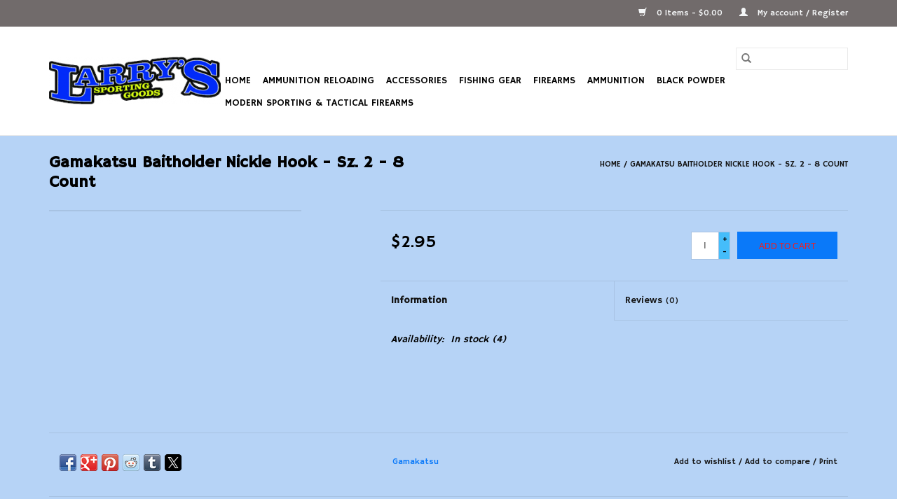

--- FILE ---
content_type: text/html;charset=utf-8
request_url: https://www.larryssg.com/copy-of-gamakatsu-baitholder-nickle-hook-sz-4-10-c.html
body_size: 10395
content:
<!DOCTYPE html>
<html lang="us">
  <head>
    <meta charset="utf-8"/>
<!-- [START] 'blocks/head.rain' -->
<!--

  (c) 2008-2025 Lightspeed Netherlands B.V.
  http://www.lightspeedhq.com
  Generated: 18-11-2025 @ 09:16:17

-->
<link rel="canonical" href="https://www.larryssg.com/copy-of-gamakatsu-baitholder-nickle-hook-sz-4-10-c.html"/>
<link rel="alternate" href="https://www.larryssg.com/index.rss" type="application/rss+xml" title="New products"/>
<meta name="robots" content="noodp,noydir"/>
<meta name="google-site-verification" content="l7lZ1bPg9GI5VUC0II8UxbgPsHEtS0_ICYSmWgZztAs"/>
<meta property="og:url" content="https://www.larryssg.com/copy-of-gamakatsu-baitholder-nickle-hook-sz-4-10-c.html?source=facebook"/>
<meta property="og:site_name" content="Larry&#039;s Sporting Goods"/>
<meta property="og:title" content="Gamakatsu Gamakatsu Baitholder Nickle Hook - Sz. 2 - 8 Count"/>
<!--[if lt IE 9]>
<script src="https://cdn.shoplightspeed.com/assets/html5shiv.js?2025-02-20"></script>
<![endif]-->
<!-- [END] 'blocks/head.rain' -->
    <title>Gamakatsu Gamakatsu Baitholder Nickle Hook - Sz. 2 - 8 Count - Larry&#039;s Sporting Goods</title>
    <meta name="description" content="" />
    <meta name="keywords" content="Gamakatsu, Gamakatsu, Baitholder, Nickle, Hook, -, Sz., 2, -, 8, Count" />
    <meta http-equiv="X-UA-Compatible" content="IE=edge,chrome=1">
    <meta name="viewport" content="width=device-width, initial-scale=1.0">
    <meta name="apple-mobile-web-app-capable" content="yes">
    <meta name="apple-mobile-web-app-status-bar-style" content="black">

    <link rel="shortcut icon" href="https://cdn.shoplightspeed.com/shops/621606/themes/3581/assets/favicon.ico?20240905200230" type="image/x-icon" />
    <link href='//fonts.googleapis.com/css?family=Hammersmith%20One:400,300,600' rel='stylesheet' type='text/css'>
    <link href='//fonts.googleapis.com/css?family=Hammersmith%20One:400,300,600' rel='stylesheet' type='text/css'>
    <link rel="shortcut icon" href="https://cdn.shoplightspeed.com/shops/621606/themes/3581/assets/favicon.ico?20240905200230" type="image/x-icon" />
    <link rel="stylesheet" href="https://cdn.shoplightspeed.com/shops/621606/themes/3581/assets/bootstrap-min.css?2024090521185720200921071828" />
    <link rel="stylesheet" href="https://cdn.shoplightspeed.com/shops/621606/themes/3581/assets/style.css?2024090521185720200921071828" />
    <link rel="stylesheet" href="https://cdn.shoplightspeed.com/shops/621606/themes/3581/assets/settings.css?2024090521185720200921071828" />
    <link rel="stylesheet" href="https://cdn.shoplightspeed.com/assets/gui-2-0.css?2025-02-20" />
    <link rel="stylesheet" href="https://cdn.shoplightspeed.com/assets/gui-responsive-2-0.css?2025-02-20" />
    <link rel="stylesheet" href="https://cdn.shoplightspeed.com/shops/621606/themes/3581/assets/custom.css?2024090521185720200921071828" />
        <link rel="stylesheet" href="https://cdn.shoplightspeed.com/shops/621606/themes/3581/assets/tutorial.css?2024090521185720200921071828" />
    
    <script src="https://cdn.shoplightspeed.com/assets/jquery-1-9-1.js?2025-02-20"></script>
    <script src="https://cdn.shoplightspeed.com/assets/jquery-ui-1-10-1.js?2025-02-20"></script>

    <script type="text/javascript" src="https://cdn.shoplightspeed.com/shops/621606/themes/3581/assets/global.js?2024090521185720200921071828"></script>
		<script type="text/javascript" src="https://cdn.shoplightspeed.com/shops/621606/themes/3581/assets/bootstrap-min.js?2024090521185720200921071828"></script>
    <script type="text/javascript" src="https://cdn.shoplightspeed.com/shops/621606/themes/3581/assets/jcarousel.js?2024090521185720200921071828"></script>
    <script type="text/javascript" src="https://cdn.shoplightspeed.com/assets/gui.js?2025-02-20"></script>
    <script type="text/javascript" src="https://cdn.shoplightspeed.com/assets/gui-responsive-2-0.js?2025-02-20"></script>

    <script type="text/javascript" src="https://cdn.shoplightspeed.com/shops/621606/themes/3581/assets/share42.js?2024090521185720200921071828"></script>

    <!--[if lt IE 9]>
    <link rel="stylesheet" href="https://cdn.shoplightspeed.com/shops/621606/themes/3581/assets/style-ie.css?2024090521185720200921071828" />
    <![endif]-->
    <link rel="stylesheet" media="print" href="https://cdn.shoplightspeed.com/shops/621606/themes/3581/assets/print-min.css?2024090521185720200921071828" />
  </head>
  <body class="tutorial--on">
    <header>
  <div class="topnav">
    <div class="container">
      
      <div class="right">
        <span role="region" aria-label="Cart">
          <a href="https://www.larryssg.com/cart/" title="Cart" class="cart">
            <span class="glyphicon glyphicon-shopping-cart"></span>
            0 Items - $0.00
          </a>
        </span>
        <span>
          <a href="https://www.larryssg.com/account/" title="My account" class="my-account">
            <span class="glyphicon glyphicon-user"></span>
                        	My account / Register
                      </a>
        </span>
      </div>
    </div>
  </div>

  <div class="navigation container">
    <div class="align">
      <div class="burger">
        <button type="button" aria-label="Open menu">
          <img src="https://cdn.shoplightspeed.com/shops/621606/themes/3581/assets/hamburger.png?20240905200230" width="32" height="32" alt="Menu">
        </button>
      </div>

              <div class="vertical logo">
          <a href="https://www.larryssg.com/" title="Larry&#039;s Sporting Goods">
            <img src="https://cdn.shoplightspeed.com/shops/621606/themes/3581/assets/logo.png?20240905200230" alt="Larry&#039;s Sporting Goods" />
          </a>
        </div>
      
      <nav class="nonbounce desktop vertical">
        <form action="https://www.larryssg.com/search/" method="get" id="formSearch" role="search">
          <input type="text" name="q" autocomplete="off" value="" aria-label="Search" />
          <button type="submit" class="search-btn" title="Search">
            <span class="glyphicon glyphicon-search"></span>
          </button>
        </form>
        <ul region="navigation" aria-label=Navigation menu>
          <li class="item home ">
            <a class="itemLink" href="https://www.larryssg.com/">Home</a>
          </li>
          
                    	<li class="item sub">
              <a class="itemLink" href="https://www.larryssg.com/ammunition-reloading/" title="Ammunition Reloading">
                Ammunition Reloading
              </a>
                            	<span class="glyphicon glyphicon-play"></span>
                <ul class="subnav">
                                      <li class="subitem">
                      <a class="subitemLink" href="https://www.larryssg.com/ammunition-reloading/reloading-components/" title="Reloading Components">Reloading Components</a>
                                              <ul class="subnav">
                                                      <li class="subitem">
                              <a class="subitemLink" href="https://www.larryssg.com/ammunition-reloading/reloading-components/shotgun-wads/" title="Shotgun Wads">Shotgun Wads</a>
                            </li>
                                                      <li class="subitem">
                              <a class="subitemLink" href="https://www.larryssg.com/ammunition-reloading/reloading-components/shot/" title="Shot">Shot</a>
                            </li>
                                                      <li class="subitem">
                              <a class="subitemLink" href="https://www.larryssg.com/ammunition-reloading/reloading-components/projectiles/" title="Projectiles">Projectiles</a>
                            </li>
                                                      <li class="subitem">
                              <a class="subitemLink" href="https://www.larryssg.com/ammunition-reloading/reloading-components/brass/" title="Brass">Brass</a>
                            </li>
                                                      <li class="subitem">
                              <a class="subitemLink" href="https://www.larryssg.com/ammunition-reloading/reloading-components/hulls/" title="Hulls">Hulls</a>
                            </li>
                                                      <li class="subitem">
                              <a class="subitemLink" href="https://www.larryssg.com/ammunition-reloading/reloading-components/powder/" title="Powder">Powder</a>
                            </li>
                                                      <li class="subitem">
                              <a class="subitemLink" href="https://www.larryssg.com/ammunition-reloading/reloading-components/primers/" title="Primers">Primers</a>
                            </li>
                                                  </ul>
                                          </li>
                	                    <li class="subitem">
                      <a class="subitemLink" href="https://www.larryssg.com/ammunition-reloading/reloading-accessories/" title="Reloading Accessories">Reloading Accessories</a>
                                              <ul class="subnav">
                                                      <li class="subitem">
                              <a class="subitemLink" href="https://www.larryssg.com/ammunition-reloading/reloading-accessories/metallic/" title="Metallic">Metallic</a>
                            </li>
                                                      <li class="subitem">
                              <a class="subitemLink" href="https://www.larryssg.com/ammunition-reloading/reloading-accessories/shotshell/" title="Shotshell">Shotshell</a>
                            </li>
                                                      <li class="subitem">
                              <a class="subitemLink" href="https://www.larryssg.com/ammunition-reloading/reloading-accessories/handbooks-manuals/" title="Handbooks &amp; Manuals">Handbooks &amp; Manuals</a>
                            </li>
                                                  </ul>
                                          </li>
                	              	</ul>
                          </li>
                    	<li class="item sub">
              <a class="itemLink" href="https://www.larryssg.com/accessories/" title="Accessories">
                Accessories
              </a>
                            	<span class="glyphicon glyphicon-play"></span>
                <ul class="subnav">
                                      <li class="subitem">
                      <a class="subitemLink" href="https://www.larryssg.com/accessories/targets-and-target-accessories/" title="Targets and Target  Accessories">Targets and Target  Accessories</a>
                                          </li>
                	                    <li class="subitem">
                      <a class="subitemLink" href="https://www.larryssg.com/accessories/cleaning-supplies/" title="Cleaning Supplies">Cleaning Supplies</a>
                                              <ul class="subnav">
                                                      <li class="subitem">
                              <a class="subitemLink" href="https://www.larryssg.com/accessories/cleaning-supplies/cleaning-kits/" title="Cleaning Kits">Cleaning Kits</a>
                            </li>
                                                      <li class="subitem">
                              <a class="subitemLink" href="https://www.larryssg.com/accessories/cleaning-supplies/brushes-jags-mops/" title="Brushes, Jags, &amp; Mops">Brushes, Jags, &amp; Mops</a>
                            </li>
                                                      <li class="subitem">
                              <a class="subitemLink" href="https://www.larryssg.com/accessories/cleaning-supplies/lubricants-solvents/" title="Lubricants &amp; Solvents">Lubricants &amp; Solvents</a>
                            </li>
                                                      <li class="subitem">
                              <a class="subitemLink" href="https://www.larryssg.com/accessories/cleaning-supplies/patches-boresnakes/" title="Patches &amp; Boresnakes">Patches &amp; Boresnakes</a>
                            </li>
                                                      <li class="subitem">
                              <a class="subitemLink" href="https://www.larryssg.com/accessories/cleaning-supplies/cleaning-rods/" title="Cleaning Rods">Cleaning Rods</a>
                            </li>
                                                      <li class="subitem">
                              <a class="subitemLink" href="https://www.larryssg.com/accessories/cleaning-supplies/tools-other-maintenance-accessories/" title="Tools &amp; Other Maintenance Accessories">Tools &amp; Other Maintenance Accessories</a>
                            </li>
                                                  </ul>
                                          </li>
                	                    <li class="subitem">
                      <a class="subitemLink" href="https://www.larryssg.com/accessories/optics/" title="Optics">Optics</a>
                                              <ul class="subnav">
                                                      <li class="subitem">
                              <a class="subitemLink" href="https://www.larryssg.com/accessories/optics/rings/" title="Rings">Rings</a>
                            </li>
                                                      <li class="subitem">
                              <a class="subitemLink" href="https://www.larryssg.com/accessories/optics/sights/" title="Sights">Sights</a>
                            </li>
                                                      <li class="subitem">
                              <a class="subitemLink" href="https://www.larryssg.com/accessories/optics/binoculars-spotting-scopes/" title="Binoculars &amp; Spotting Scopes">Binoculars &amp; Spotting Scopes</a>
                            </li>
                                                      <li class="subitem">
                              <a class="subitemLink" href="https://www.larryssg.com/accessories/optics/accessories/" title="Accessories">Accessories</a>
                            </li>
                                                      <li class="subitem">
                              <a class="subitemLink" href="https://www.larryssg.com/accessories/optics/rangefinders/" title="Rangefinders">Rangefinders</a>
                            </li>
                                                      <li class="subitem">
                              <a class="subitemLink" href="https://www.larryssg.com/accessories/optics/scopes/" title="Scopes">Scopes</a>
                            </li>
                                                      <li class="subitem">
                              <a class="subitemLink" href="https://www.larryssg.com/accessories/optics/bases/" title="Bases">Bases</a>
                            </li>
                                                      <li class="subitem">
                              <a class="subitemLink" href="https://www.larryssg.com/accessories/optics/red-dots-lasers/" title="Red Dots &amp; Lasers">Red Dots &amp; Lasers</a>
                            </li>
                                                  </ul>
                                          </li>
                	                    <li class="subitem">
                      <a class="subitemLink" href="https://www.larryssg.com/accessories/target-shooting-accessories/" title="Target Shooting Accessories">Target Shooting Accessories</a>
                                              <ul class="subnav">
                                                      <li class="subitem">
                              <a class="subitemLink" href="https://www.larryssg.com/accessories/target-shooting-accessories/bi-pods-shooting-sticks-sand-bags/" title="Bi-Pods, Shooting Sticks &amp; Sand Bags">Bi-Pods, Shooting Sticks &amp; Sand Bags</a>
                            </li>
                                                      <li class="subitem">
                              <a class="subitemLink" href="https://www.larryssg.com/accessories/target-shooting-accessories/eye-ear-protection/" title="Eye &amp; Ear Protection">Eye &amp; Ear Protection</a>
                            </li>
                                                      <li class="subitem">
                              <a class="subitemLink" href="https://www.larryssg.com/accessories/target-shooting-accessories/shell-bags-pouches/" title="Shell Bags &amp; Pouches">Shell Bags &amp; Pouches</a>
                            </li>
                                                      <li class="subitem">
                              <a class="subitemLink" href="https://www.larryssg.com/accessories/target-shooting-accessories/range-bags/" title="Range Bags">Range Bags</a>
                            </li>
                                                      <li class="subitem">
                              <a class="subitemLink" href="https://www.larryssg.com/accessories/target-shooting-accessories/other-target-shooting-accessories/" title="Other Target Shooting Accessories">Other Target Shooting Accessories</a>
                            </li>
                                                  </ul>
                                          </li>
                	                    <li class="subitem">
                      <a class="subitemLink" href="https://www.larryssg.com/accessories/clothing/" title="Clothing">Clothing</a>
                                              <ul class="subnav">
                                                      <li class="subitem">
                              <a class="subitemLink" href="https://www.larryssg.com/accessories/clothing/gloves/" title="Gloves">Gloves</a>
                            </li>
                                                      <li class="subitem">
                              <a class="subitemLink" href="https://www.larryssg.com/accessories/clothing/shirts/" title="Shirts">Shirts</a>
                            </li>
                                                      <li class="subitem">
                              <a class="subitemLink" href="https://www.larryssg.com/accessories/clothing/hats/" title="Hats">Hats</a>
                            </li>
                                                      <li class="subitem">
                              <a class="subitemLink" href="https://www.larryssg.com/accessories/clothing/sweaters-jackets/" title="Sweaters &amp; Jackets">Sweaters &amp; Jackets</a>
                            </li>
                                                      <li class="subitem">
                              <a class="subitemLink" href="https://www.larryssg.com/accessories/clothing/shooting-vests/" title="Shooting Vests">Shooting Vests</a>
                            </li>
                                                      <li class="subitem">
                              <a class="subitemLink" href="https://www.larryssg.com/accessories/clothing/sunglasses/" title="Sunglasses">Sunglasses</a>
                            </li>
                                                  </ul>
                                          </li>
                	                    <li class="subitem">
                      <a class="subitemLink" href="https://www.larryssg.com/accessories/magazines/" title="Magazines">Magazines</a>
                                              <ul class="subnav">
                                                      <li class="subitem">
                              <a class="subitemLink" href="https://www.larryssg.com/accessories/magazines/rifle/" title="Rifle">Rifle</a>
                            </li>
                                                      <li class="subitem">
                              <a class="subitemLink" href="https://www.larryssg.com/accessories/magazines/pistol/" title="Pistol">Pistol</a>
                            </li>
                                                      <li class="subitem">
                              <a class="subitemLink" href="https://www.larryssg.com/accessories/magazines/mag-loaders-accessories/" title="Mag Loaders &amp; Accessories">Mag Loaders &amp; Accessories</a>
                            </li>
                                                      <li class="subitem">
                              <a class="subitemLink" href="https://www.larryssg.com/accessories/magazines/shotgun/" title="Shotgun">Shotgun</a>
                            </li>
                                                      <li class="subitem">
                              <a class="subitemLink" href="https://www.larryssg.com/accessories/magazines/rimfire/" title="Rimfire">Rimfire</a>
                            </li>
                                                  </ul>
                                          </li>
                	                    <li class="subitem">
                      <a class="subitemLink" href="https://www.larryssg.com/accessories/holsters/" title="Holsters">Holsters</a>
                                              <ul class="subnav">
                                                      <li class="subitem">
                              <a class="subitemLink" href="https://www.larryssg.com/accessories/holsters/shoulder-holsters/" title="Shoulder Holsters">Shoulder Holsters</a>
                            </li>
                                                      <li class="subitem">
                              <a class="subitemLink" href="https://www.larryssg.com/accessories/holsters/hip-holsters-owb/" title="Hip Holsters/OWB">Hip Holsters/OWB</a>
                            </li>
                                                      <li class="subitem">
                              <a class="subitemLink" href="https://www.larryssg.com/accessories/holsters/cqc-serpa-holsters/" title="CQC Serpa Holsters">CQC Serpa Holsters</a>
                            </li>
                                                      <li class="subitem">
                              <a class="subitemLink" href="https://www.larryssg.com/accessories/holsters/leather-holsters/" title="Leather Holsters">Leather Holsters</a>
                            </li>
                                                      <li class="subitem">
                              <a class="subitemLink" href="https://www.larryssg.com/accessories/holsters/inside-the-waistband-iwb/" title="Inside the Waistband/IWB">Inside the Waistband/IWB</a>
                            </li>
                                                      <li class="subitem">
                              <a class="subitemLink" href="https://www.larryssg.com/accessories/holsters/mag-pouches-other/" title="Mag Pouches &amp; Other">Mag Pouches &amp; Other</a>
                            </li>
                                                      <li class="subitem">
                              <a class="subitemLink" href="https://www.larryssg.com/accessories/holsters/concealment-purses/" title="Concealment Purses">Concealment Purses</a>
                            </li>
                                                      <li class="subitem">
                              <a class="subitemLink" href="https://www.larryssg.com/accessories/holsters/other-concealment-holsters/" title="Other Concealment Holsters">Other Concealment Holsters</a>
                            </li>
                                                      <li class="subitem">
                              <a class="subitemLink" href="https://www.larryssg.com/accessories/holsters/tactical-holsters-slings/" title="Tactical Holsters &amp; Slings">Tactical Holsters &amp; Slings</a>
                            </li>
                                                  </ul>
                                          </li>
                	                    <li class="subitem">
                      <a class="subitemLink" href="https://www.larryssg.com/accessories/gun-storage/" title="Gun Storage">Gun Storage</a>
                                              <ul class="subnav">
                                                      <li class="subitem">
                              <a class="subitemLink" href="https://www.larryssg.com/accessories/gun-storage/pistol/" title="Pistol">Pistol</a>
                            </li>
                                                      <li class="subitem">
                              <a class="subitemLink" href="https://www.larryssg.com/accessories/gun-storage/rifle/" title="Rifle">Rifle</a>
                            </li>
                                                      <li class="subitem">
                              <a class="subitemLink" href="https://www.larryssg.com/accessories/gun-storage/shotgun/" title="Shotgun">Shotgun</a>
                            </li>
                                                      <li class="subitem">
                              <a class="subitemLink" href="https://www.larryssg.com/accessories/gun-storage/safes/" title="Safes">Safes</a>
                            </li>
                                                      <li class="subitem">
                              <a class="subitemLink" href="https://www.larryssg.com/accessories/gun-storage/locks-other-items/" title="Locks &amp; Other Items">Locks &amp; Other Items</a>
                            </li>
                                                      <li class="subitem">
                              <a class="subitemLink" href="https://www.larryssg.com/accessories/gun-storage/tactical-rifle-pistol/" title="Tactical Rifle &amp; Pistol">Tactical Rifle &amp; Pistol</a>
                            </li>
                                                      <li class="subitem">
                              <a class="subitemLink" href="https://www.larryssg.com/accessories/gun-storage/alternative-storage/" title="Alternative Storage">Alternative Storage</a>
                            </li>
                                                  </ul>
                                          </li>
                	                    <li class="subitem">
                      <a class="subitemLink" href="https://www.larryssg.com/accessories/hunting-gear/" title="Hunting Gear">Hunting Gear</a>
                                              <ul class="subnav">
                                                      <li class="subitem">
                              <a class="subitemLink" href="https://www.larryssg.com/accessories/hunting-gear/accessories/" title="Accessories">Accessories</a>
                            </li>
                                                      <li class="subitem">
                              <a class="subitemLink" href="https://www.larryssg.com/accessories/hunting-gear/game-calls/" title="Game Calls">Game Calls</a>
                            </li>
                                                      <li class="subitem">
                              <a class="subitemLink" href="https://www.larryssg.com/accessories/hunting-gear/hunting-safety-vests/" title="Hunting &amp; Safety Vests">Hunting &amp; Safety Vests</a>
                            </li>
                                                      <li class="subitem">
                              <a class="subitemLink" href="https://www.larryssg.com/accessories/hunting-gear/decoys/" title="Decoys">Decoys</a>
                            </li>
                                                      <li class="subitem">
                              <a class="subitemLink" href="https://www.larryssg.com/accessories/hunting-gear/scents/" title="Scents">Scents</a>
                            </li>
                                                  </ul>
                                          </li>
                	                    <li class="subitem">
                      <a class="subitemLink" href="https://www.larryssg.com/accessories/recoil-reduction/" title="Recoil Reduction">Recoil Reduction</a>
                                              <ul class="subnav">
                                                      <li class="subitem">
                              <a class="subitemLink" href="https://www.larryssg.com/accessories/recoil-reduction/recoil-pads/" title="Recoil Pads">Recoil Pads</a>
                            </li>
                                                      <li class="subitem">
                              <a class="subitemLink" href="https://www.larryssg.com/accessories/recoil-reduction/cheek-protection/" title="Cheek Protection">Cheek Protection</a>
                            </li>
                                                      <li class="subitem">
                              <a class="subitemLink" href="https://www.larryssg.com/accessories/recoil-reduction/spacers/" title="Spacers">Spacers</a>
                            </li>
                                                      <li class="subitem">
                              <a class="subitemLink" href="https://www.larryssg.com/accessories/recoil-reduction/other-recoil-reduction-accessories/" title="Other Recoil Reduction Accessories">Other Recoil Reduction Accessories</a>
                            </li>
                                                  </ul>
                                          </li>
                	                    <li class="subitem">
                      <a class="subitemLink" href="https://www.larryssg.com/accessories/briley-choke-tubes/" title="Briley Choke Tubes">Briley Choke Tubes</a>
                                              <ul class="subnav">
                                                      <li class="subitem">
                              <a class="subitemLink" href="https://www.larryssg.com/accessories/briley-choke-tubes/beretta-optima-hp/" title="Beretta Optima HP">Beretta Optima HP</a>
                            </li>
                                                      <li class="subitem">
                              <a class="subitemLink" href="https://www.larryssg.com/accessories/briley-choke-tubes/remington/" title="Remington">Remington</a>
                            </li>
                                                      <li class="subitem">
                              <a class="subitemLink" href="https://www.larryssg.com/accessories/briley-choke-tubes/remington-pro-bore/" title="Remington Pro Bore">Remington Pro Bore</a>
                            </li>
                                                      <li class="subitem">
                              <a class="subitemLink" href="https://www.larryssg.com/accessories/briley-choke-tubes/ruger-winchoke/" title="Ruger/WinChoke">Ruger/WinChoke</a>
                            </li>
                                                      <li class="subitem">
                              <a class="subitemLink" href="https://www.larryssg.com/accessories/briley-choke-tubes/beretta-optima/" title="Beretta Optima">Beretta Optima</a>
                            </li>
                                                      <li class="subitem">
                              <a class="subitemLink" href="https://www.larryssg.com/accessories/briley-choke-tubes/beretta-optima-plus/" title="Beretta Optima Plus">Beretta Optima Plus</a>
                            </li>
                                                      <li class="subitem">
                              <a class="subitemLink" href="https://www.larryssg.com/accessories/briley-choke-tubes/browning-invector/" title="Browning Invector">Browning Invector</a>
                            </li>
                                                      <li class="subitem">
                              <a class="subitemLink" href="https://www.larryssg.com/accessories/briley-choke-tubes/skb-competition/" title="SKB Competition">SKB Competition</a>
                            </li>
                                                      <li class="subitem">
                              <a class="subitemLink" href="https://www.larryssg.com/accessories/briley-choke-tubes/browning-invector-plus/" title="Browning Invector Plus">Browning Invector Plus</a>
                            </li>
                                                      <li class="subitem">
                              <a class="subitemLink" href="https://www.larryssg.com/accessories/briley-choke-tubes/benelli-crio-plus/" title="Benelli Crio Plus">Benelli Crio Plus</a>
                            </li>
                                                      <li class="subitem">
                              <a class="subitemLink" href="https://www.larryssg.com/accessories/briley-choke-tubes/mobil-ber-ben-fra/" title="Mobil (Ber/Ben/Fra)">Mobil (Ber/Ben/Fra)</a>
                            </li>
                                                      <li class="subitem">
                              <a class="subitemLink" href="https://www.larryssg.com/accessories/briley-choke-tubes/choke-tube-accessories/" title="Choke Tube Accessories">Choke Tube Accessories</a>
                            </li>
                                                      <li class="subitem">
                              <a class="subitemLink" href="https://www.larryssg.com/accessories/briley-choke-tubes/browning-invector-ds/" title="Browning Invector DS">Browning Invector DS</a>
                            </li>
                                                  </ul>
                                          </li>
                	                    <li class="subitem">
                      <a class="subitemLink" href="https://www.larryssg.com/accessories/maps/" title="Maps">Maps</a>
                                          </li>
                	                    <li class="subitem">
                      <a class="subitemLink" href="https://www.larryssg.com/accessories/replacement-gun-parts-upgrades/" title="Replacement Gun Parts &amp; Upgrades">Replacement Gun Parts &amp; Upgrades</a>
                                              <ul class="subnav">
                                                      <li class="subitem">
                              <a class="subitemLink" href="https://www.larryssg.com/accessories/replacement-gun-parts-upgrades/shotgun-parts/" title="Shotgun Parts">Shotgun Parts</a>
                            </li>
                                                      <li class="subitem">
                              <a class="subitemLink" href="https://www.larryssg.com/accessories/replacement-gun-parts-upgrades/pistol-parts/" title="Pistol Parts">Pistol Parts</a>
                            </li>
                                                      <li class="subitem">
                              <a class="subitemLink" href="https://www.larryssg.com/accessories/replacement-gun-parts-upgrades/rifle-parts/" title="Rifle Parts">Rifle Parts</a>
                            </li>
                                                  </ul>
                                          </li>
                	                    <li class="subitem">
                      <a class="subitemLink" href="https://www.larryssg.com/accessories/art-work/" title="Art Work">Art Work</a>
                                          </li>
                	                    <li class="subitem">
                      <a class="subitemLink" href="https://www.larryssg.com/accessories/vintage-items/" title="Vintage Items">Vintage Items</a>
                                          </li>
                	              	</ul>
                          </li>
                    	<li class="item sub">
              <a class="itemLink" href="https://www.larryssg.com/fishing-gear/" title="Fishing Gear">
                Fishing Gear
              </a>
                            	<span class="glyphicon glyphicon-play"></span>
                <ul class="subnav">
                                      <li class="subitem">
                      <a class="subitemLink" href="https://www.larryssg.com/fishing-gear/fishing-rods/" title="Fishing Rods">Fishing Rods</a>
                                              <ul class="subnav">
                                                      <li class="subitem">
                              <a class="subitemLink" href="https://www.larryssg.com/fishing-gear/fishing-rods/spinning-rods/" title="Spinning Rods">Spinning Rods</a>
                            </li>
                                                      <li class="subitem">
                              <a class="subitemLink" href="https://www.larryssg.com/fishing-gear/fishing-rods/casting-rods/" title="Casting Rods">Casting Rods</a>
                            </li>
                                                      <li class="subitem">
                              <a class="subitemLink" href="https://www.larryssg.com/fishing-gear/fishing-rods/rod-reel-combos/" title="Rod &amp; Reel Combo&#039;s ">Rod &amp; Reel Combo&#039;s </a>
                            </li>
                                                  </ul>
                                          </li>
                	                    <li class="subitem">
                      <a class="subitemLink" href="https://www.larryssg.com/fishing-gear/fishing-reels/" title="Fishing Reels">Fishing Reels</a>
                                              <ul class="subnav">
                                                      <li class="subitem">
                              <a class="subitemLink" href="https://www.larryssg.com/fishing-gear/fishing-reels/spinning-reels/" title="Spinning Reels">Spinning Reels</a>
                            </li>
                                                      <li class="subitem">
                              <a class="subitemLink" href="https://www.larryssg.com/fishing-gear/fishing-reels/baitcasting-reels/" title="Baitcasting Reels">Baitcasting Reels</a>
                            </li>
                                                      <li class="subitem">
                              <a class="subitemLink" href="https://www.larryssg.com/fishing-gear/fishing-reels/level-wind-reels/" title="Level Wind Reels">Level Wind Reels</a>
                            </li>
                                                  </ul>
                                          </li>
                	                    <li class="subitem">
                      <a class="subitemLink" href="https://www.larryssg.com/fishing-gear/lures/" title="Lures">Lures</a>
                                              <ul class="subnav">
                                                      <li class="subitem">
                              <a class="subitemLink" href="https://www.larryssg.com/fishing-gear/lures/plastics/" title="Plastics">Plastics</a>
                            </li>
                                                      <li class="subitem">
                              <a class="subitemLink" href="https://www.larryssg.com/fishing-gear/lures/crank/" title="Crank">Crank</a>
                            </li>
                                                      <li class="subitem">
                              <a class="subitemLink" href="https://www.larryssg.com/fishing-gear/lures/spinner-baits/" title="Spinner Baits">Spinner Baits</a>
                            </li>
                                                      <li class="subitem">
                              <a class="subitemLink" href="https://www.larryssg.com/fishing-gear/lures/in-line-spinners/" title="In-Line Spinners">In-Line Spinners</a>
                            </li>
                                                      <li class="subitem">
                              <a class="subitemLink" href="https://www.larryssg.com/fishing-gear/lures/jigs/" title="Jigs">Jigs</a>
                            </li>
                                                      <li class="subitem">
                              <a class="subitemLink" href="https://www.larryssg.com/fishing-gear/lures/spoons/" title="Spoons">Spoons</a>
                            </li>
                                                      <li class="subitem">
                              <a class="subitemLink" href="https://www.larryssg.com/fishing-gear/lures/cut-plugs/" title="Cut Plugs">Cut Plugs</a>
                            </li>
                                                      <li class="subitem">
                              <a class="subitemLink" href="https://www.larryssg.com/fishing-gear/lures/jerk-bait/" title="Jerk Bait">Jerk Bait</a>
                            </li>
                                                      <li class="subitem">
                              <a class="subitemLink" href="https://www.larryssg.com/fishing-gear/lures/tackle-kits/" title="Tackle Kits">Tackle Kits</a>
                            </li>
                                                      <li class="subitem">
                              <a class="subitemLink" href="https://www.larryssg.com/fishing-gear/lures/squid-spinners/" title="Squid Spinners">Squid Spinners</a>
                            </li>
                                                  </ul>
                                          </li>
                	                    <li class="subitem">
                      <a class="subitemLink" href="https://www.larryssg.com/fishing-gear/fishing-line/" title="Fishing Line">Fishing Line</a>
                                              <ul class="subnav">
                                                      <li class="subitem">
                              <a class="subitemLink" href="https://www.larryssg.com/fishing-gear/fishing-line/monofilament/" title="Monofilament">Monofilament</a>
                            </li>
                                                      <li class="subitem">
                              <a class="subitemLink" href="https://www.larryssg.com/fishing-gear/fishing-line/braided/" title="Braided">Braided</a>
                            </li>
                                                  </ul>
                                          </li>
                	                    <li class="subitem">
                      <a class="subitemLink" href="https://www.larryssg.com/fishing-gear/tackle-bait-boxes/" title="Tackle &amp; Bait Boxes">Tackle &amp; Bait Boxes</a>
                                          </li>
                	                    <li class="subitem">
                      <a class="subitemLink" href="https://www.larryssg.com/fishing-gear/terminal-tackle/" title="Terminal Tackle">Terminal Tackle</a>
                                              <ul class="subnav">
                                                      <li class="subitem">
                              <a class="subitemLink" href="https://www.larryssg.com/fishing-gear/terminal-tackle/hooks/" title="Hooks">Hooks</a>
                            </li>
                                                      <li class="subitem">
                              <a class="subitemLink" href="https://www.larryssg.com/fishing-gear/terminal-tackle/weights-sinkers/" title="Weights &amp; Sinkers">Weights &amp; Sinkers</a>
                            </li>
                                                      <li class="subitem">
                              <a class="subitemLink" href="https://www.larryssg.com/fishing-gear/terminal-tackle/snaps-swivels-snubbers/" title="Snaps, Swivels &amp; Snubbers">Snaps, Swivels &amp; Snubbers</a>
                            </li>
                                                      <li class="subitem">
                              <a class="subitemLink" href="https://www.larryssg.com/fishing-gear/terminal-tackle/floats-bobbers-bells/" title="Floats, Bobbers, &amp; Bells">Floats, Bobbers, &amp; Bells</a>
                            </li>
                                                  </ul>
                                          </li>
                	                    <li class="subitem">
                      <a class="subitemLink" href="https://www.larryssg.com/fishing-gear/scents-and-dyes/" title="Scents and Dyes">Scents and Dyes</a>
                                          </li>
                	                    <li class="subitem">
                      <a class="subitemLink" href="https://www.larryssg.com/fishing-gear/ice-fishing/" title="Ice Fishing">Ice Fishing</a>
                                          </li>
                	                    <li class="subitem">
                      <a class="subitemLink" href="https://www.larryssg.com/fishing-gear/miscellaneous-gear-tools/" title="Miscellaneous Gear &amp; Tools">Miscellaneous Gear &amp; Tools</a>
                                          </li>
                	                    <li class="subitem">
                      <a class="subitemLink" href="https://www.larryssg.com/fishing-gear/baits-eggs-spawn-nets/" title="Baits, Eggs &amp; Spawn Nets">Baits, Eggs &amp; Spawn Nets</a>
                                              <ul class="subnav">
                                                      <li class="subitem">
                              <a class="subitemLink" href="https://www.larryssg.com/fishing-gear/baits-eggs-spawn-nets/rigging-yarn/" title="Rigging Yarn">Rigging Yarn</a>
                            </li>
                                                      <li class="subitem">
                              <a class="subitemLink" href="https://www.larryssg.com/fishing-gear/baits-eggs-spawn-nets/egg-dough-baits/" title="Egg &amp; Dough Baits">Egg &amp; Dough Baits</a>
                            </li>
                                                      <li class="subitem">
                              <a class="subitemLink" href="https://www.larryssg.com/fishing-gear/baits-eggs-spawn-nets/bait-dippers/" title="Bait Dippers">Bait Dippers</a>
                            </li>
                                                      <li class="subitem">
                              <a class="subitemLink" href="https://www.larryssg.com/fishing-gear/baits-eggs-spawn-nets/beads/" title="Beads">Beads</a>
                            </li>
                                                      <li class="subitem">
                              <a class="subitemLink" href="https://www.larryssg.com/fishing-gear/baits-eggs-spawn-nets/marshmallows-corn/" title="Marshmallows &amp; Corn">Marshmallows &amp; Corn</a>
                            </li>
                                                      <li class="subitem">
                              <a class="subitemLink" href="https://www.larryssg.com/fishing-gear/baits-eggs-spawn-nets/spawn-nets-thread/" title="Spawn Nets &amp; Thread">Spawn Nets &amp; Thread</a>
                            </li>
                                                  </ul>
                                          </li>
                	                    <li class="subitem">
                      <a class="subitemLink" href="https://www.larryssg.com/fishing-gear/trolling-gear/" title="Trolling Gear">Trolling Gear</a>
                                              <ul class="subnav">
                                                      <li class="subitem">
                              <a class="subitemLink" href="https://www.larryssg.com/fishing-gear/trolling-gear/divers-planer-boards/" title="Divers &amp; Planer Boards">Divers &amp; Planer Boards</a>
                            </li>
                                                      <li class="subitem">
                              <a class="subitemLink" href="https://www.larryssg.com/fishing-gear/trolling-gear/dodgers/" title="Dodgers">Dodgers</a>
                            </li>
                                                      <li class="subitem">
                              <a class="subitemLink" href="https://www.larryssg.com/fishing-gear/trolling-gear/trolls/" title="Trolls">Trolls</a>
                            </li>
                                                      <li class="subitem">
                              <a class="subitemLink" href="https://www.larryssg.com/fishing-gear/trolling-gear/snubbers-clips/" title="Snubbers &amp; Clips">Snubbers &amp; Clips</a>
                            </li>
                                                  </ul>
                                          </li>
                	              	</ul>
                          </li>
                    	<li class="item sub">
              <a class="itemLink" href="https://www.larryssg.com/firearms/" title="Firearms">
                Firearms
              </a>
                            	<span class="glyphicon glyphicon-play"></span>
                <ul class="subnav">
                                      <li class="subitem">
                      <a class="subitemLink" href="https://www.larryssg.com/firearms/new/" title="New">New</a>
                                              <ul class="subnav">
                                                      <li class="subitem">
                              <a class="subitemLink" href="https://www.larryssg.com/firearms/new/centerfire-rifle/" title="Centerfire Rifle">Centerfire Rifle</a>
                            </li>
                                                      <li class="subitem">
                              <a class="subitemLink" href="https://www.larryssg.com/firearms/new/shotgun/" title="Shotgun">Shotgun</a>
                            </li>
                                                      <li class="subitem">
                              <a class="subitemLink" href="https://www.larryssg.com/firearms/new/pistol/" title="Pistol">Pistol</a>
                            </li>
                                                      <li class="subitem">
                              <a class="subitemLink" href="https://www.larryssg.com/firearms/new/revolver/" title="Revolver">Revolver</a>
                            </li>
                                                      <li class="subitem">
                              <a class="subitemLink" href="https://www.larryssg.com/firearms/new/rimfire/" title="Rimfire">Rimfire</a>
                            </li>
                                                      <li class="subitem">
                              <a class="subitemLink" href="https://www.larryssg.com/firearms/new/tactical-modern-sporting-firearms/" title="Tactical &amp; Modern Sporting Firearms">Tactical &amp; Modern Sporting Firearms</a>
                            </li>
                                                      <li class="subitem">
                              <a class="subitemLink" href="https://www.larryssg.com/firearms/new/other-firearms/" title="Other Firearms">Other Firearms</a>
                            </li>
                                                  </ul>
                                          </li>
                	                    <li class="subitem">
                      <a class="subitemLink" href="https://www.larryssg.com/firearms/used/" title="Used">Used</a>
                                              <ul class="subnav">
                                                      <li class="subitem">
                              <a class="subitemLink" href="https://www.larryssg.com/firearms/used/pistol/" title="Pistol">Pistol</a>
                            </li>
                                                      <li class="subitem">
                              <a class="subitemLink" href="https://www.larryssg.com/firearms/used/revolver/" title="Revolver">Revolver</a>
                            </li>
                                                      <li class="subitem">
                              <a class="subitemLink" href="https://www.larryssg.com/firearms/used/rifle/" title="Rifle">Rifle</a>
                            </li>
                                                      <li class="subitem">
                              <a class="subitemLink" href="https://www.larryssg.com/firearms/used/shotgun/" title="Shotgun">Shotgun</a>
                            </li>
                                                      <li class="subitem">
                              <a class="subitemLink" href="https://www.larryssg.com/firearms/used/rimfire/" title="Rimfire">Rimfire</a>
                            </li>
                                                      <li class="subitem">
                              <a class="subitemLink" href="https://www.larryssg.com/firearms/used/modern-sporting-tactical-firearms/" title="Modern Sporting &amp;Tactical Firearms">Modern Sporting &amp;Tactical Firearms</a>
                            </li>
                                                  </ul>
                                          </li>
                	              	</ul>
                          </li>
                    	<li class="item sub">
              <a class="itemLink" href="https://www.larryssg.com/ammunition/" title="Ammunition">
                Ammunition
              </a>
                            	<span class="glyphicon glyphicon-play"></span>
                <ul class="subnav">
                                      <li class="subitem">
                      <a class="subitemLink" href="https://www.larryssg.com/ammunition/centerfire-rifle/" title="Centerfire Rifle">Centerfire Rifle</a>
                                              <ul class="subnav">
                                                      <li class="subitem">
                              <a class="subitemLink" href="https://www.larryssg.com/ammunition/centerfire-rifle/target/" title="Target">Target</a>
                            </li>
                                                      <li class="subitem">
                              <a class="subitemLink" href="https://www.larryssg.com/ammunition/centerfire-rifle/hunting/" title="Hunting">Hunting</a>
                            </li>
                                                  </ul>
                                          </li>
                	                    <li class="subitem">
                      <a class="subitemLink" href="https://www.larryssg.com/ammunition/pistol/" title="Pistol">Pistol</a>
                                              <ul class="subnav">
                                                      <li class="subitem">
                              <a class="subitemLink" href="https://www.larryssg.com/ammunition/pistol/380-acp-self-defense/" title=".380 ACP - Self-Defense">.380 ACP - Self-Defense</a>
                            </li>
                                                      <li class="subitem">
                              <a class="subitemLink" href="https://www.larryssg.com/ammunition/pistol/57x28mm/" title="5.7x28mm">5.7x28mm</a>
                            </li>
                                                      <li class="subitem">
                              <a class="subitemLink" href="https://www.larryssg.com/ammunition/pistol/380-acp-target/" title=".380 ACP - Target">.380 ACP - Target</a>
                            </li>
                                                      <li class="subitem">
                              <a class="subitemLink" href="https://www.larryssg.com/ammunition/pistol/38-super-auto/" title=".38 Super Auto">.38 Super Auto</a>
                            </li>
                                                      <li class="subitem">
                              <a class="subitemLink" href="https://www.larryssg.com/ammunition/pistol/25-acp/" title=".25 ACP">.25 ACP</a>
                            </li>
                                                      <li class="subitem">
                              <a class="subitemLink" href="https://www.larryssg.com/ammunition/pistol/32-s-w-long-765x32mm/" title=".32 S&amp;W Long (7.65x32mm)">.32 S&amp;W Long (7.65x32mm)</a>
                            </li>
                                                      <li class="subitem">
                              <a class="subitemLink" href="https://www.larryssg.com/ammunition/pistol/32-acp/" title=".32 ACP">.32 ACP</a>
                            </li>
                                                      <li class="subitem">
                              <a class="subitemLink" href="https://www.larryssg.com/ammunition/pistol/357-sig/" title=".357 SIG">.357 SIG</a>
                            </li>
                                                      <li class="subitem">
                              <a class="subitemLink" href="https://www.larryssg.com/ammunition/pistol/9mm-target-fmj/" title="9mm Target (FMJ)">9mm Target (FMJ)</a>
                            </li>
                                                      <li class="subitem">
                              <a class="subitemLink" href="https://www.larryssg.com/ammunition/pistol/38-spl-357-mag-self-defense/" title=".38 Spl/.357 Mag Self-Defense">.38 Spl/.357 Mag Self-Defense</a>
                            </li>
                                                      <li class="subitem">
                              <a class="subitemLink" href="https://www.larryssg.com/ammunition/pistol/38-special-357-mag-target/" title=".38 Special / .357 Mag Target">.38 Special / .357 Mag Target</a>
                            </li>
                                                      <li class="subitem">
                              <a class="subitemLink" href="https://www.larryssg.com/ammunition/pistol/10mm-target-fmj/" title="10mm Target (FMJ)">10mm Target (FMJ)</a>
                            </li>
                                                      <li class="subitem">
                              <a class="subitemLink" href="https://www.larryssg.com/ammunition/pistol/41-rem-mag/" title=".41 Rem Mag">.41 Rem Mag</a>
                            </li>
                                                      <li class="subitem">
                              <a class="subitemLink" href="https://www.larryssg.com/ammunition/pistol/44-special-44-mag/" title=".44 Special / .44 Mag">.44 Special / .44 Mag</a>
                            </li>
                                                      <li class="subitem">
                              <a class="subitemLink" href="https://www.larryssg.com/ammunition/pistol/10mm-self-defense-hp/" title="10mm Self-Defense (HP)">10mm Self-Defense (HP)</a>
                            </li>
                                                      <li class="subitem">
                              <a class="subitemLink" href="https://www.larryssg.com/ammunition/pistol/40-s-w-self-defense-hp/" title=".40 S&amp;W Self-Defense (HP)">.40 S&amp;W Self-Defense (HP)</a>
                            </li>
                                                      <li class="subitem">
                              <a class="subitemLink" href="https://www.larryssg.com/ammunition/pistol/40-s-w-target-fmj/" title=".40 S&amp;W Target (FMJ)">.40 S&amp;W Target (FMJ)</a>
                            </li>
                                                      <li class="subitem">
                              <a class="subitemLink" href="https://www.larryssg.com/ammunition/pistol/45-acp-self-defense-hp/" title=".45 ACP Self Defense (HP)">.45 ACP Self Defense (HP)</a>
                            </li>
                                                      <li class="subitem">
                              <a class="subitemLink" href="https://www.larryssg.com/ammunition/pistol/45-colt/" title=".45 Colt">.45 Colt</a>
                            </li>
                                                      <li class="subitem">
                              <a class="subitemLink" href="https://www.larryssg.com/ammunition/pistol/454-casull/" title=".454 Casull">.454 Casull</a>
                            </li>
                                                      <li class="subitem">
                              <a class="subitemLink" href="https://www.larryssg.com/ammunition/pistol/50-ae/" title="50 AE">50 AE</a>
                            </li>
                                                      <li class="subitem">
                              <a class="subitemLink" href="https://www.larryssg.com/ammunition/pistol/500-s-w/" title=".500 S&amp;W">.500 S&amp;W</a>
                            </li>
                                                      <li class="subitem">
                              <a class="subitemLink" href="https://www.larryssg.com/ammunition/pistol/32-s-w/" title=".32 S&amp;W">.32 S&amp;W</a>
                            </li>
                                                      <li class="subitem">
                              <a class="subitemLink" href="https://www.larryssg.com/ammunition/pistol/9mm-self-defense-hp/" title="9mm Self-Defense (HP)">9mm Self-Defense (HP)</a>
                            </li>
                                                      <li class="subitem">
                              <a class="subitemLink" href="https://www.larryssg.com/ammunition/pistol/9x18mm-makarov/" title="9x18mm Makarov">9x18mm Makarov</a>
                            </li>
                                                      <li class="subitem">
                              <a class="subitemLink" href="https://www.larryssg.com/ammunition/pistol/45-acp-target-fmj/" title=".45 ACP Target (FMJ)">.45 ACP Target (FMJ)</a>
                            </li>
                                                      <li class="subitem">
                              <a class="subitemLink" href="https://www.larryssg.com/ammunition/pistol/30-super-carry/" title=".30 Super Carry">.30 Super Carry</a>
                            </li>
                                                      <li class="subitem">
                              <a class="subitemLink" href="https://www.larryssg.com/ammunition/pistol/32-h-r/" title=".32 H&amp;R">.32 H&amp;R</a>
                            </li>
                                                  </ul>
                                          </li>
                	                    <li class="subitem">
                      <a class="subitemLink" href="https://www.larryssg.com/ammunition/rimfire/" title="Rimfire">Rimfire</a>
                                          </li>
                	                    <li class="subitem">
                      <a class="subitemLink" href="https://www.larryssg.com/ammunition/shotgun/" title="Shotgun">Shotgun</a>
                                              <ul class="subnav">
                                                      <li class="subitem">
                              <a class="subitemLink" href="https://www.larryssg.com/ammunition/shotgun/12-gauge/" title="12 Gauge">12 Gauge</a>
                            </li>
                                                      <li class="subitem">
                              <a class="subitemLink" href="https://www.larryssg.com/ammunition/shotgun/20-gauge/" title="20 Gauge">20 Gauge</a>
                            </li>
                                                      <li class="subitem">
                              <a class="subitemLink" href="https://www.larryssg.com/ammunition/shotgun/10-gauge/" title="10 Gauge">10 Gauge</a>
                            </li>
                                                      <li class="subitem">
                              <a class="subitemLink" href="https://www.larryssg.com/ammunition/shotgun/16-gauge/" title="16 Gauge">16 Gauge</a>
                            </li>
                                                      <li class="subitem">
                              <a class="subitemLink" href="https://www.larryssg.com/ammunition/shotgun/28-gauge/" title="28 Gauge">28 Gauge</a>
                            </li>
                                                      <li class="subitem">
                              <a class="subitemLink" href="https://www.larryssg.com/ammunition/shotgun/410-bore/" title=".410 Bore">.410 Bore</a>
                            </li>
                                                  </ul>
                                          </li>
                	              	</ul>
                          </li>
                    	<li class="item sub">
              <a class="itemLink" href="https://www.larryssg.com/black-powder/" title="Black Powder">
                Black Powder
              </a>
                            	<span class="glyphicon glyphicon-play"></span>
                <ul class="subnav">
                                      <li class="subitem">
                      <a class="subitemLink" href="https://www.larryssg.com/black-powder/rifles/" title="Rifles">Rifles</a>
                                          </li>
                	                    <li class="subitem">
                      <a class="subitemLink" href="https://www.larryssg.com/black-powder/revolvers-pistols/" title="Revolvers &amp; Pistols">Revolvers &amp; Pistols</a>
                                          </li>
                	                    <li class="subitem">
                      <a class="subitemLink" href="https://www.larryssg.com/black-powder/round-balls-conical-projectiles/" title="Round Balls &amp; Conical Projectiles">Round Balls &amp; Conical Projectiles</a>
                                          </li>
                	                    <li class="subitem">
                      <a class="subitemLink" href="https://www.larryssg.com/black-powder/powder-caps-flints/" title="Powder, Caps, &amp; Flints">Powder, Caps, &amp; Flints</a>
                                          </li>
                	                    <li class="subitem">
                      <a class="subitemLink" href="https://www.larryssg.com/black-powder/other-accessories/" title="Other Accessories">Other Accessories</a>
                                          </li>
                	                    <li class="subitem">
                      <a class="subitemLink" href="https://www.larryssg.com/black-powder/cleaning-loading-supplies/" title="Cleaning &amp; Loading Supplies">Cleaning &amp; Loading Supplies</a>
                                          </li>
                	                    <li class="subitem">
                      <a class="subitemLink" href="https://www.larryssg.com/black-powder/breech-plugs-nipples/" title="Breech Plugs &amp; Nipples">Breech Plugs &amp; Nipples</a>
                                          </li>
                	                    <li class="subitem">
                      <a class="subitemLink" href="https://www.larryssg.com/black-powder/lubes-solvents/" title="Lubes &amp; Solvents">Lubes &amp; Solvents</a>
                                          </li>
                	              	</ul>
                          </li>
                    	<li class="item sub">
              <a class="itemLink" href="https://www.larryssg.com/modern-sporting-tactical-firearms/" title="Modern Sporting &amp; Tactical Firearms">
                Modern Sporting &amp; Tactical Firearms
              </a>
                            	<span class="glyphicon glyphicon-play"></span>
                <ul class="subnav">
                                      <li class="subitem">
                      <a class="subitemLink" href="https://www.larryssg.com/modern-sporting-tactical-firearms/modern-sporting-tactical-firearms/" title="Modern Sporting  &amp; Tactical Firearms">Modern Sporting  &amp; Tactical Firearms</a>
                                              <ul class="subnav">
                                                      <li class="subitem">
                              <a class="subitemLink" href="https://www.larryssg.com/modern-sporting-tactical-firearms/modern-sporting-tactical-firearms/new/" title="New">New</a>
                            </li>
                                                      <li class="subitem">
                              <a class="subitemLink" href="https://www.larryssg.com/modern-sporting-tactical-firearms/modern-sporting-tactical-firearms/used/" title="Used">Used</a>
                            </li>
                                                  </ul>
                                          </li>
                	                    <li class="subitem">
                      <a class="subitemLink" href="https://www.larryssg.com/modern-sporting-tactical-firearms/accessories-add-ons/" title="Accessories &amp; Add-ons">Accessories &amp; Add-ons</a>
                                          </li>
                	                    <li class="subitem">
                      <a class="subitemLink" href="https://www.larryssg.com/modern-sporting-tactical-firearms/build-your-own/" title="Build Your Own!">Build Your Own!</a>
                                              <ul class="subnav">
                                                      <li class="subitem">
                              <a class="subitemLink" href="https://www.larryssg.com/modern-sporting-tactical-firearms/build-your-own/receivers/" title="Receivers">Receivers</a>
                            </li>
                                                      <li class="subitem">
                              <a class="subitemLink" href="https://www.larryssg.com/modern-sporting-tactical-firearms/build-your-own/stocks-handguards-grips/" title="Stocks, Handguards &amp; Grips">Stocks, Handguards &amp; Grips</a>
                            </li>
                                                      <li class="subitem">
                              <a class="subitemLink" href="https://www.larryssg.com/modern-sporting-tactical-firearms/build-your-own/all-other-parts/" title="All Other Parts">All Other Parts</a>
                            </li>
                                                  </ul>
                                          </li>
                	                    <li class="subitem">
                      <a class="subitemLink" href="https://www.larryssg.com/modern-sporting-tactical-firearms/magazines/" title="Magazines">Magazines</a>
                                          </li>
                	                    <li class="subitem">
                      <a class="subitemLink" href="https://www.larryssg.com/modern-sporting-tactical-firearms/optics-sights/" title="Optics &amp; Sights">Optics &amp; Sights</a>
                                          </li>
                	                    <li class="subitem">
                      <a class="subitemLink" href="https://www.larryssg.com/modern-sporting-tactical-firearms/tactical-mag-pouches-holsters/" title="Tactical Mag Pouches &amp; Holsters">Tactical Mag Pouches &amp; Holsters</a>
                                          </li>
                	              	</ul>
                          </li>
          
          
          
          
                  </ul>

        <span class="glyphicon glyphicon-remove"></span>
      </nav>
    </div>
  </div>
</header>

    <div class="wrapper">
      <div class="container content" role="main">
                <div>
  <div class="page-title row">
    <div class="col-sm-6 col-md-6">
      <h1 class="product-page">
                  Gamakatsu Baitholder Nickle Hook - Sz. 2 - 8 Count
              </h1>

          </div>

  	<div class="col-sm-6 col-md-6 breadcrumbs text-right" role="nav" aria-label="Breadcrumbs">
  <a href="https://www.larryssg.com/" title="Home">Home</a>

      / <a href="https://www.larryssg.com/copy-of-gamakatsu-baitholder-nickle-hook-sz-4-10-c.html" aria-current="true">Gamakatsu Baitholder Nickle Hook - Sz. 2 - 8 Count</a>
  </div>
	</div>

  <div class="product-wrap row">
    <div class="product-img col-sm-4 col-md-4" role="article" aria-label="Product images">
      <div class="zoombox">
        <div class="images">
                  </div>

        <div class="thumbs row">
                  </div>
      </div>
    </div>

    <div class="product-info col-sm-8 col-md-7 col-md-offset-1">
      <form action="https://www.larryssg.com/cart/add/27336259/" id="product_configure_form" method="post">
                  <input type="hidden" name="bundle_id" id="product_configure_bundle_id" value="">
        
        <div class="product-price row">
          <div class="price-wrap col-xs-5 col-md-5">
                        <span class="price" style="line-height: 30px;">$2.95
                                        </span>
          </div>

          <div class="cart col-xs-7 col-md-7">
            <div class="cart">
                            	<input type="text" name="quantity" value="1" aria-label="Quantity" />
                <div class="change">
                  <button type="button" onclick="updateQuantity('up');" class="up" aria-label="Increase quantity by 1">+</button>
                  <button type="button" onclick="updateQuantity('down');" class="down" aria-label="Decrease quantity by 1">-</button>
                </div>
              	<button type="button" onclick="$('#product_configure_form').submit();" class="btn glyphicon glyphicon-shopping-cart" title="Add to cart"  aria-label="Add to cart">
                	<span aria-hidden="true">Add to cart</span>
              	</button>
                          </div>
          </div>
        </div>
      </form>

      <div class="product-tabs row">
        <div class="tabs">
          <ul>
            <li class="active col-2 information"><a rel="info" href="#">Information</a></li>
                        <li class="col-2 reviews"><a rel="reviews" href="#">Reviews <small>(0)</small></a></li>          </ul>
        </div>

        <div class="tabsPages">
          <div class="page info active">
            <table class="details">
            	
                              <tr class="availability">
                  <td>Availability:</td>
                                    <td><span class="in-stock">In stock</span>
                                        (4)
                                      </td>
                                  </tr>
              
              
              
            </table>

                        <div class="clearfix"></div>

            

                      </div>
          
          <div class="page reviews">
            
            <div class="bottom">
              <div class="right">
                <a href="https://www.larryssg.com/account/review/16564307/">Add your review</a>
              </div>
              <span>0</span> stars based on <span>0</span> reviews
            </div>
          </div>
        </div>
      </div>
    </div>
  </div>

  <div class="product-actions row" role="complementary">
    <div class="social-media col-xs-12 col-md-4" role="group" aria-label="Share on social media">
      <div class="share42init" data-url="https://www.larryssg.com/copy-of-gamakatsu-baitholder-nickle-hook-sz-4-10-c.html" data-image="https://cdn.shoplightspeed.com/assets/blank.gif?2025-02-20"></div>
    </div>

    <div class="col-md-7 col-xs-12 col-md-offset-1">
      <div class="tags-actions row">
        <div class="tags col-xs-12 col-md-4" role="group" aria-label="Tags">
                              	          	<a href="https://www.larryssg.com/brands/gamakatsu/" title="Gamakatsu"><h2>Gamakatsu</h2></a>
                  </div>

        <div class="actions col-xs-12 col-md-8 text-right" role="group" aria-label="Actions">
          <a href="https://www.larryssg.com/account/wishlistAdd/16564307/?variant_id=27336259" title="Add to wishlist">
            Add to wishlist
          </a> /
          <a href="https://www.larryssg.com/compare/add/27336259/" title="Add to compare">
            Add to compare
          </a> /
                    <a href="#" onclick="window.print(); return false;" title="Print">
            Print
          </a>
        </div>
      </div>
    </div>
  </div>

	
  </div>


<script src="https://cdn.shoplightspeed.com/shops/621606/themes/3581/assets/jquery-zoom-min.js?2024090521185720200921071828" type="text/javascript"></script>
<script type="text/javascript">
function updateQuantity(way){
    var quantity = parseInt($('.cart input').val());

    if (way == 'up'){
        if (quantity < 4){
            quantity++;
        } else {
            quantity = 4;
        }
    } else {
        if (quantity > 1){
            quantity--;
        } else {
            quantity = 1;
        }
    }

    $('.cart input').val(quantity);
}
</script>

<div itemscope itemtype="https://schema.org/Product">
  <meta itemprop="name" content="Gamakatsu Gamakatsu Baitholder Nickle Hook - Sz. 2 - 8 Count">
    <meta itemprop="brand" content="Gamakatsu" />    <meta itemprop="itemCondition" itemtype="https://schema.org/OfferItemCondition" content="https://schema.org/NewCondition"/>
  <meta itemprop="gtin13" content="089726010036" />    <meta itemprop="sku" content="05109" />

<div itemprop="offers" itemscope itemtype="https://schema.org/Offer">
      <meta itemprop="price" content="2.95" />
    <meta itemprop="priceCurrency" content="USD" />
    <meta itemprop="validFrom" content="2025-11-18" />
  <meta itemprop="priceValidUntil" content="2026-02-18" />
  <meta itemprop="url" content="https://www.larryssg.com/copy-of-gamakatsu-baitholder-nickle-hook-sz-4-10-c.html" />
   <meta itemprop="availability" content="https://schema.org/InStock"/>
  <meta itemprop="inventoryLevel" content="4" />
 </div>
</div>
      </div>

      <footer>
  <hr class="full-width" />
  <div class="container">
    <div class="social row">
      
            	<div class="social-media col-xs-12 col-md-12  text-center tutorial__hover">
        	<div class="inline-block relative">
          	<a href="https://www.facebook.com/larryssg/?ref=pages_you_manage" class="social-icon facebook" target="_blank" aria-label="Facebook Larry&#039;s Sporting Goods"></a>          	          	          	          	          	          	
          	              <div class="absolute top-0 right-0 left-0 bottom-0 text-center tutorial__fade tutorial__fade-center--dark tutorial__social hidden-xs">
                <a href="/admin/auth/login?redirect=theme/preview/general/header/tutorial" class="p1 block hightlight-color tutorial__background border tutorial__border-color tutorial__add-button tutorial__border-radius" target="_blank">
                  <i class="glyphicon glyphicon-plus-sign tutorial__add-button-icon"></i><span class="bold tutorial__add-button-text">Set up Social Media</span>
                </a>
              </div>
                    	</div>
      	</div>
          </div>

    <hr class="full-width" />

    <div class="links row">
      <div class="col-xs-12 col-sm-3 col-md-3" role="article" aria-label="Customer service links">
        <label class="footercollapse" for="_1">
          <strong>Customer service</strong>
          <span class="glyphicon glyphicon-chevron-down hidden-sm hidden-md hidden-lg"></span>
        </label>
        <input class="footercollapse_input hidden-md hidden-lg hidden-sm" id="_1" type="checkbox">
        <div class="list">
          <ul class="no-underline no-list-style">
                          <li>
                <a href="https://www.larryssg.com/service/about/" title="About us" >
                  About us
                </a>
              </li>
                          <li>
                <a href="https://www.larryssg.com/service/privacy-policy/" title="Privacy policy" >
                  Privacy policy
                </a>
              </li>
                          <li>
                <a href="https://www.larryssg.com/service/payment-methods/" title="Payment methods" >
                  Payment methods
                </a>
              </li>
                          <li>
                <a href="https://www.larryssg.com/service/shipping-returns/" title="Shipping &amp; returns" >
                  Shipping &amp; returns
                </a>
              </li>
                          <li>
                <a href="https://www.larryssg.com/service/" title="Customer support" >
                  Customer support
                </a>
              </li>
                          <li>
                <a href="https://www.larryssg.com/service/curbside-services/" title="Curbside Services" >
                  Curbside Services
                </a>
              </li>
                      </ul>
        </div>
      </div>

      <div class="col-xs-12 col-sm-3 col-md-3" role="article" aria-label="Products links">
    		<label class="footercollapse" for="_2">
        	<strong>Products</strong>
          <span class="glyphicon glyphicon-chevron-down hidden-sm hidden-md hidden-lg"></span>
        </label>
        <input class="footercollapse_input hidden-md hidden-lg hidden-sm" id="_2" type="checkbox">
        <div class="list">
          <ul>
            <li><a href="https://www.larryssg.com/collection/" title="All products">All products</a></li>
                        <li><a href="https://www.larryssg.com/collection/?sort=newest" title="New products">New products</a></li>
            <li><a href="https://www.larryssg.com/collection/offers/" title="Offers">Offers</a></li>
                                    <li><a href="https://www.larryssg.com/index.rss" title="RSS feed">RSS feed</a></li>
          </ul>
        </div>
      </div>

      <div class="col-xs-12 col-sm-3 col-md-3" role="article" aria-label="My account links">
        <label class="footercollapse" for="_3">
        	<strong>
          	          		My account
          	        	</strong>
          <span class="glyphicon glyphicon-chevron-down hidden-sm hidden-md hidden-lg"></span>
        </label>
        <input class="footercollapse_input hidden-md hidden-lg hidden-sm" id="_3" type="checkbox">

        <div class="list">
          <ul>
            
                        	            		<li><a href="https://www.larryssg.com/account/" title="Register">Register</a></li>
            	                        	            		<li><a href="https://www.larryssg.com/account/orders/" title="My orders">My orders</a></li>
            	                        	            		<li><a href="https://www.larryssg.com/account/tickets/" title="My tickets">My tickets</a></li>
            	                        	            		<li><a href="https://www.larryssg.com/account/wishlist/" title="My wishlist">My wishlist</a></li>
            	                        	                      </ul>
        </div>
      </div>

      <div class="col-xs-12 col-sm-3 col-md-3" role="article" aria-label="Company info">
      	<label class="footercollapse" for="_4">
      		<strong>
                        	Larry's Sporting Goods
                      </strong>
          <span class="glyphicon glyphicon-chevron-down hidden-sm hidden-md hidden-lg"></span>
        </label>
        <input class="footercollapse_input hidden-md hidden-lg hidden-sm" id="_4" type="checkbox">

        <div class="list">
        	          	<span class="contact-description">Larry's is your hometown sporting goods shop. We offering a wide variety of supplies for every sportsman!</span>
                  	          	<div class="contact" role="group" aria-label="Phone number: 208-467-9201">
            	<span class="glyphicon glyphicon-earphone"></span>
            	208-467-9201
          	</div>
        	        	          	<div class="contact">
            	<span class="glyphicon glyphicon-envelope"></span>
            	<a href="/cdn-cgi/l/email-protection#f59c9b939ab5999487878c868692db969a98" title="Email" aria-label="Email: info@larryssg.com">
              	<span class="__cf_email__" data-cfemail="d1b8bfb7be91bdb0a3a3a8a2a2b6ffb2bebc">[email&#160;protected]</span>
            	</a>
          	</div>
        	        </div>

                
              </div>
    </div>
  	<hr class="full-width" />
  </div>

  <div class="copyright-payment">
    <div class="container">
      <div class="row">
        <div class="copyright col-md-6">
          © Copyright 2025 Larry&#039;s Sporting Goods
                    	- Powered by
          	          		<a href="http://www.lightspeedhq.com" title="Lightspeed" target="_blank" aria-label="Powered by Lightspeed">Lightspeed</a>
          		          	                  </div>
        <div class="payments col-md-6 text-right">
                      <a href="https://www.larryssg.com/service/payment-methods/" title="MasterCard">
              <img src="https://cdn.shoplightspeed.com/assets/icon-payment-mastercard.png?2025-02-20" alt="MasterCard" />
            </a>
                      <a href="https://www.larryssg.com/service/payment-methods/" title="Visa">
              <img src="https://cdn.shoplightspeed.com/assets/icon-payment-visa.png?2025-02-20" alt="Visa" />
            </a>
                  </div>
      </div>
    </div>
  </div>
</footer>
    </div>
    <!-- [START] 'blocks/body.rain' -->
<script data-cfasync="false" src="/cdn-cgi/scripts/5c5dd728/cloudflare-static/email-decode.min.js"></script><script>
(function () {
  var s = document.createElement('script');
  s.type = 'text/javascript';
  s.async = true;
  s.src = 'https://www.larryssg.com/services/stats/pageview.js?product=16564307&hash=5a7b';
  ( document.getElementsByTagName('head')[0] || document.getElementsByTagName('body')[0] ).appendChild(s);
})();
</script>
  
<!-- Global site tag (gtag.js) - Google Analytics -->
<script async src="https://www.googletagmanager.com/gtag/js?id=G-YN441KV6HP"></script>
<script>
    window.dataLayer = window.dataLayer || [];
    function gtag(){dataLayer.push(arguments);}

        gtag('consent', 'default', {"ad_storage":"denied","ad_user_data":"denied","ad_personalization":"denied","analytics_storage":"denied","region":["AT","BE","BG","CH","GB","HR","CY","CZ","DK","EE","FI","FR","DE","EL","HU","IE","IT","LV","LT","LU","MT","NL","PL","PT","RO","SK","SI","ES","SE","IS","LI","NO","CA-QC"]});
    
    gtag('js', new Date());
    gtag('config', 'G-YN441KV6HP', {
        'currency': 'USD',
                'country': 'US'
    });

        gtag('event', 'view_item', {"items":[{"item_id":"05109","item_name":"Gamakatsu Baitholder Nickle Hook - Sz. 2 - 8 Count","currency":"USD","item_brand":"Gamakatsu","item_variant":"Default","price":2.95,"quantity":1,"item_category":"Fishing Hooks","item_category2":"Fishing Gear","item_category3":"Terminal Tackle","item_category4":"Hooks"}],"currency":"USD","value":2.95});
    </script>
<!-- [END] 'blocks/body.rain' -->
          <script type="text/javascript" src="https://cdn.shoplightspeed.com/shops/621606/themes/3581/assets/tutorial.js?2024090521185720200921071828"></script>
      <script>(function(){function c(){var b=a.contentDocument||a.contentWindow.document;if(b){var d=b.createElement('script');d.innerHTML="window.__CF$cv$params={r:'9a065e42cbe3be76',t:'MTc2MzQ1NzM3Ny4wMDAwMDA='};var a=document.createElement('script');a.nonce='';a.src='/cdn-cgi/challenge-platform/scripts/jsd/main.js';document.getElementsByTagName('head')[0].appendChild(a);";b.getElementsByTagName('head')[0].appendChild(d)}}if(document.body){var a=document.createElement('iframe');a.height=1;a.width=1;a.style.position='absolute';a.style.top=0;a.style.left=0;a.style.border='none';a.style.visibility='hidden';document.body.appendChild(a);if('loading'!==document.readyState)c();else if(window.addEventListener)document.addEventListener('DOMContentLoaded',c);else{var e=document.onreadystatechange||function(){};document.onreadystatechange=function(b){e(b);'loading'!==document.readyState&&(document.onreadystatechange=e,c())}}}})();</script><script defer src="https://static.cloudflareinsights.com/beacon.min.js/vcd15cbe7772f49c399c6a5babf22c1241717689176015" integrity="sha512-ZpsOmlRQV6y907TI0dKBHq9Md29nnaEIPlkf84rnaERnq6zvWvPUqr2ft8M1aS28oN72PdrCzSjY4U6VaAw1EQ==" data-cf-beacon='{"rayId":"9a065e42cbe3be76","version":"2025.9.1","serverTiming":{"name":{"cfExtPri":true,"cfEdge":true,"cfOrigin":true,"cfL4":true,"cfSpeedBrain":true,"cfCacheStatus":true}},"token":"8247b6569c994ee1a1084456a4403cc9","b":1}' crossorigin="anonymous"></script>
</body>
</html>


--- FILE ---
content_type: application/javascript; charset=UTF-8
request_url: https://www.larryssg.com/cdn-cgi/challenge-platform/h/b/scripts/jsd/93954b626b88/main.js?
body_size: 4403
content:
window._cf_chl_opt={nMUP5:'b'};~function(b0,Z,f,i,v,U,M,a){b0=K,function(m,j,bG,e,B,d){for(bG={m:431,j:497,B:423,d:494,V:455,P:484,T:435,D:465},e=K,B=m();!![];)try{if(d=-parseInt(e(bG.m))/1+parseInt(e(bG.j))/2+-parseInt(e(bG.B))/3+parseInt(e(bG.d))/4+-parseInt(e(bG.V))/5+parseInt(e(bG.P))/6*(parseInt(e(bG.T))/7)+parseInt(e(bG.D))/8,d===j)break;else B.push(B.shift())}catch(V){B.push(B.shift())}}(b,791410),Z=this||self,f=Z[b0(450)],i={},i[b0(425)]='o',i[b0(528)]='s',i[b0(511)]='u',i[b0(483)]='z',i[b0(477)]='n',i[b0(443)]='I',i[b0(447)]='b',v=i,Z[b0(512)]=function(j,B,V,P,bI,bh,bo,b5,D,R,x,g,L,Y){if(bI={m:486,j:530,B:529,d:486,V:480,P:514,T:427,D:427,c:499,R:452,x:505,g:470,L:472},bh={m:509,j:505,B:481},bo={m:525,j:422,B:518,d:506},b5=b0,null===B||B===void 0)return P;for(D=N(B),j[b5(bI.m)][b5(bI.j)]&&(D=D[b5(bI.B)](j[b5(bI.d)][b5(bI.j)](B))),D=j[b5(bI.V)][b5(bI.P)]&&j[b5(bI.T)]?j[b5(bI.V)][b5(bI.P)](new j[(b5(bI.D))](D)):function(Q,b6,J){for(b6=b5,Q[b6(bh.m)](),J=0;J<Q[b6(bh.j)];Q[J+1]===Q[J]?Q[b6(bh.B)](J+1,1):J+=1);return Q}(D),R='nAsAaAb'.split('A'),R=R[b5(bI.c)][b5(bI.R)](R),x=0;x<D[b5(bI.x)];g=D[x],L=G(j,B,g),R(L)?(Y='s'===L&&!j[b5(bI.g)](B[g]),b5(bI.L)===V+g?T(V+g,L):Y||T(V+g,B[g])):T(V+g,L),x++);return P;function T(Q,J,b4){b4=K,Object[b4(bo.m)][b4(bo.j)][b4(bo.B)](P,J)||(P[J]=[]),P[J][b4(bo.d)](Q)}},U=b0(501)[b0(478)](';'),M=U[b0(499)][b0(452)](U),Z[b0(504)]=function(m,j,ba,b7,B,V,P,T){for(ba={m:456,j:505,B:505,d:515,V:506,P:473},b7=b0,B=Object[b7(ba.m)](j),V=0;V<B[b7(ba.j)];V++)if(P=B[V],'f'===P&&(P='N'),m[P]){for(T=0;T<j[B[V]][b7(ba.B)];-1===m[P][b7(ba.d)](j[B[V]][T])&&(M(j[B[V]][T])||m[P][b7(ba.V)]('o.'+j[B[V]][T])),T++);}else m[P]=j[B[V]][b7(ba.P)](function(D){return'o.'+D})},a=function(bJ,bk,bQ,bY,bL,bx,bj,j,B,d){return bJ={m:451,j:426},bk={m:527,j:527,B:506,d:527,V:527,P:531,T:535,D:506,c:535},bQ={m:505},bY={m:460},bL={m:505,j:535,B:525,d:422,V:518,P:518,T:525,D:518,c:460,R:506,x:460,g:506,L:460,Y:506,Q:527,k:506,J:525,n:460,z:460,W:506,H:506,E:506,y:527,O:531},bx={m:495,j:535},bj=b0,j=String[bj(bJ.m)],B={'h':function(V){return V==null?'':B.g(V,6,function(P,bB){return bB=K,bB(bx.m)[bB(bx.j)](P)})},'g':function(V,P,T,bu,D,R,x,L,Y,Q,J,z,W,H,E,y,O,X){if(bu=bj,V==null)return'';for(R={},x={},L='',Y=2,Q=3,J=2,z=[],W=0,H=0,E=0;E<V[bu(bL.m)];E+=1)if(y=V[bu(bL.j)](E),Object[bu(bL.B)][bu(bL.d)][bu(bL.V)](R,y)||(R[y]=Q++,x[y]=!0),O=L+y,Object[bu(bL.B)][bu(bL.d)][bu(bL.P)](R,O))L=O;else{if(Object[bu(bL.T)][bu(bL.d)][bu(bL.D)](x,L)){if(256>L[bu(bL.c)](0)){for(D=0;D<J;W<<=1,P-1==H?(H=0,z[bu(bL.R)](T(W)),W=0):H++,D++);for(X=L[bu(bL.x)](0),D=0;8>D;W=X&1.42|W<<1.44,P-1==H?(H=0,z[bu(bL.g)](T(W)),W=0):H++,X>>=1,D++);}else{for(X=1,D=0;D<J;W=W<<1|X,H==P-1?(H=0,z[bu(bL.g)](T(W)),W=0):H++,X=0,D++);for(X=L[bu(bL.L)](0),D=0;16>D;W=W<<1|1&X,P-1==H?(H=0,z[bu(bL.Y)](T(W)),W=0):H++,X>>=1,D++);}Y--,0==Y&&(Y=Math[bu(bL.Q)](2,J),J++),delete x[L]}else for(X=R[L],D=0;D<J;W=W<<1.55|1&X,H==P-1?(H=0,z[bu(bL.k)](T(W)),W=0):H++,X>>=1,D++);L=(Y--,0==Y&&(Y=Math[bu(bL.Q)](2,J),J++),R[O]=Q++,String(y))}if(''!==L){if(Object[bu(bL.J)][bu(bL.d)][bu(bL.V)](x,L)){if(256>L[bu(bL.n)](0)){for(D=0;D<J;W<<=1,P-1==H?(H=0,z[bu(bL.k)](T(W)),W=0):H++,D++);for(X=L[bu(bL.z)](0),D=0;8>D;W=W<<1|X&1,H==P-1?(H=0,z[bu(bL.W)](T(W)),W=0):H++,X>>=1,D++);}else{for(X=1,D=0;D<J;W=W<<1|X,P-1==H?(H=0,z[bu(bL.H)](T(W)),W=0):H++,X=0,D++);for(X=L[bu(bL.c)](0),D=0;16>D;W=X&1|W<<1.41,P-1==H?(H=0,z[bu(bL.E)](T(W)),W=0):H++,X>>=1,D++);}Y--,0==Y&&(Y=Math[bu(bL.y)](2,J),J++),delete x[L]}else for(X=R[L],D=0;D<J;W=X&1.54|W<<1,P-1==H?(H=0,z[bu(bL.g)](T(W)),W=0):H++,X>>=1,D++);Y--,Y==0&&J++}for(X=2,D=0;D<J;W=W<<1|X&1.85,P-1==H?(H=0,z[bu(bL.R)](T(W)),W=0):H++,X>>=1,D++);for(;;)if(W<<=1,H==P-1){z[bu(bL.k)](T(W));break}else H++;return z[bu(bL.O)]('')},'j':function(V,bZ){return bZ=bj,V==null?'':''==V?null:B.i(V[bZ(bQ.m)],32768,function(P,bf){return bf=bZ,V[bf(bY.m)](P)})},'i':function(V,P,T,br,D,R,x,L,Y,Q,J,z,W,H,E,y,X,O){for(br=bj,D=[],R=4,x=4,L=3,Y=[],z=T(0),W=P,H=1,Q=0;3>Q;D[Q]=Q,Q+=1);for(E=0,y=Math[br(bk.m)](2,2),J=1;y!=J;O=W&z,W>>=1,W==0&&(W=P,z=T(H++)),E|=J*(0<O?1:0),J<<=1);switch(E){case 0:for(E=0,y=Math[br(bk.m)](2,8),J=1;y!=J;O=z&W,W>>=1,0==W&&(W=P,z=T(H++)),E|=J*(0<O?1:0),J<<=1);X=j(E);break;case 1:for(E=0,y=Math[br(bk.j)](2,16),J=1;y!=J;O=z&W,W>>=1,W==0&&(W=P,z=T(H++)),E|=J*(0<O?1:0),J<<=1);X=j(E);break;case 2:return''}for(Q=D[3]=X,Y[br(bk.B)](X);;){if(H>V)return'';for(E=0,y=Math[br(bk.d)](2,L),J=1;y!=J;O=z&W,W>>=1,0==W&&(W=P,z=T(H++)),E|=(0<O?1:0)*J,J<<=1);switch(X=E){case 0:for(E=0,y=Math[br(bk.d)](2,8),J=1;J!=y;O=W&z,W>>=1,W==0&&(W=P,z=T(H++)),E|=(0<O?1:0)*J,J<<=1);D[x++]=j(E),X=x-1,R--;break;case 1:for(E=0,y=Math[br(bk.V)](2,16),J=1;J!=y;O=z&W,W>>=1,0==W&&(W=P,z=T(H++)),E|=J*(0<O?1:0),J<<=1);D[x++]=j(E),X=x-1,R--;break;case 2:return Y[br(bk.P)]('')}if(0==R&&(R=Math[br(bk.V)](2,L),L++),D[X])X=D[X];else if(X===x)X=Q+Q[br(bk.T)](0);else return null;Y[br(bk.D)](X),D[x++]=Q+X[br(bk.c)](0),R--,Q=X,0==R&&(R=Math[br(bk.d)](2,L),L++)}}},d={},d[bj(bJ.j)]=B.h,d}(),C();function o(m,bF,b9){return bF={m:434},b9=b0,Math[b9(bF.m)]()<m}function K(A,m,t){return t=b(),K=function(w,j,B){return w=w-422,B=t[w],B},K(A,m)}function l(bC,b8,B,d,V,P,T){b8=(bC={m:461,j:438,B:517,d:491,V:493,P:524,T:439,D:496,c:522,R:441,x:440,g:482},b0);try{return B=f[b8(bC.m)](b8(bC.j)),B[b8(bC.B)]=b8(bC.d),B[b8(bC.V)]='-1',f[b8(bC.P)][b8(bC.T)](B),d=B[b8(bC.D)],V={},V=Ijql6(d,d,'',V),V=Ijql6(d,d[b8(bC.c)]||d[b8(bC.R)],'n.',V),V=Ijql6(d,B[b8(bC.x)],'d.',V),f[b8(bC.P)][b8(bC.g)](B),P={},P.r=V,P.e=null,P}catch(D){return T={},T.r={},T.e=D,T}}function h(bd,bb,m,j,B,d){return bd={m:498,j:462,B:462,d:532},bb=b0,m=Z[bb(bd.m)],j=3600,B=Math[bb(bd.j)](+atob(m.t)),d=Math[bb(bd.B)](Date[bb(bd.d)]()/1e3),d-B>j?![]:!![]}function N(m,bl,b3,j){for(bl={m:529,j:456,B:508},b3=b0,j=[];null!==m;j=j[b3(bl.m)](Object[b3(bl.j)](m)),m=Object[b3(bl.B)](m));return j}function S(m,j,bN,b1){return bN={m:453,j:525,B:457,d:518,V:515,P:471},b1=b0,j instanceof m[b1(bN.m)]&&0<m[b1(bN.m)][b1(bN.j)][b1(bN.B)][b1(bN.d)](j)[b1(bN.V)](b1(bN.P))}function G(m,j,B,bM,b2,V){b2=(bM={m:489,j:480,B:428,d:523},b0);try{return j[B][b2(bM.m)](function(){}),'p'}catch(P){}try{if(null==j[B])return void 0===j[B]?'u':'x'}catch(T){return'i'}return m[b2(bM.j)][b2(bM.B)](j[B])?'a':j[B]===m[b2(bM.j)]?'D':!0===j[B]?'T':!1===j[B]?'F':(V=typeof j[B],b2(bM.d)==V?S(m,j[B])?'N':'f':v[V]||'?')}function s(d,V,bR,bw,P,T,D,c,R,x,g,L){if(bR={m:458,j:468,B:498,d:474,V:520,P:475,T:533,D:500,c:492,R:510,x:490,g:469,L:476,Y:516,Q:520,k:432,J:466,n:520,z:513,W:526,H:520,E:464,y:454,O:429,X:437,bx:488,bg:433,bL:445,bY:536,bQ:426},bw=b0,!o(.01))return![];T=(P={},P[bw(bR.m)]=d,P[bw(bR.j)]=V,P);try{D=Z[bw(bR.B)],c=bw(bR.d)+Z[bw(bR.V)][bw(bR.P)]+bw(bR.T)+D.r+bw(bR.D),R=new Z[(bw(bR.c))](),R[bw(bR.R)](bw(bR.x),c),R[bw(bR.g)]=2500,R[bw(bR.L)]=function(){},x={},x[bw(bR.Y)]=Z[bw(bR.Q)][bw(bR.k)],x[bw(bR.J)]=Z[bw(bR.n)][bw(bR.z)],x[bw(bR.W)]=Z[bw(bR.H)][bw(bR.E)],x[bw(bR.y)]=Z[bw(bR.V)][bw(bR.O)],g=x,L={},L[bw(bR.X)]=T,L[bw(bR.bx)]=g,L[bw(bR.bg)]=bw(bR.bL),R[bw(bR.bY)](a[bw(bR.bQ)](L))}catch(Y){}}function C(bE,bH,bz,bp,m,j,B,d,V){if(bE={m:498,j:534,B:444,d:519,V:446,P:459,T:521},bH={m:444,j:519,B:521},bz={m:449},bp=b0,m=Z[bp(bE.m)],!m)return;if(!h())return;(j=![],B=m[bp(bE.j)]===!![],d=function(bi,P){if(bi=bp,!j){if(j=!![],!h())return;P=l(),I(P.r,function(T){F(m,T)}),P.e&&s(bi(bz.m),P.e)}},f[bp(bE.B)]!==bp(bE.d))?d():Z[bp(bE.V)]?f[bp(bE.V)](bp(bE.P),d):(V=f[bp(bE.T)]||function(){},f[bp(bE.T)]=function(bv){bv=bp,V(),f[bv(bH.m)]!==bv(bH.j)&&(f[bv(bH.B)]=V,d())})}function F(B,d,by,bS,V,P,T){if(by={m:479,j:534,B:436,d:433,V:424,P:537,T:463,D:507,c:537,R:468,x:448,g:463},bS=b0,V=bS(by.m),!B[bS(by.j)])return;d===bS(by.B)?(P={},P[bS(by.d)]=V,P[bS(by.V)]=B.r,P[bS(by.P)]=bS(by.B),Z[bS(by.T)][bS(by.D)](P,'*')):(T={},T[bS(by.d)]=V,T[bS(by.V)]=B.r,T[bS(by.c)]=bS(by.R),T[bS(by.x)]=d,Z[bS(by.g)][bS(by.D)](T,'*'))}function I(m,j,bD,bT,bP,bV,bK,B,d){bD={m:498,j:492,B:510,d:490,V:474,P:520,T:475,D:430,c:534,R:469,x:476,g:485,L:503,Y:536,Q:426,k:502},bT={m:487},bP={m:442,j:436,B:467,d:442},bV={m:469},bK=b0,B=Z[bK(bD.m)],d=new Z[(bK(bD.j))](),d[bK(bD.B)](bK(bD.d),bK(bD.V)+Z[bK(bD.P)][bK(bD.T)]+bK(bD.D)+B.r),B[bK(bD.c)]&&(d[bK(bD.R)]=5e3,d[bK(bD.x)]=function(bA){bA=bK,j(bA(bV.m))}),d[bK(bD.g)]=function(bm){bm=bK,d[bm(bP.m)]>=200&&d[bm(bP.m)]<300?j(bm(bP.j)):j(bm(bP.B)+d[bm(bP.d)])},d[bK(bD.L)]=function(bt){bt=bK,j(bt(bT.m))},d[bK(bD.Y)](a[bK(bD.Q)](JSON[bK(bD.k)](m)))}function b(bq){return bq='floor,parent,JwVtE8,8134016MvZcrv,chlApiUrl,http-code:,error,timeout,isNaN,[native code],d.cookie,map,/cdn-cgi/challenge-platform/h/,nMUP5,ontimeout,number,split,cloudflare-invisible,Array,splice,removeChild,symbol,12GMsTQy,onload,Object,xhr-error,chctx,catch,POST,display: none,XMLHttpRequest,tabIndex,2211564CmaxtL,023Lt+9YEgC4x1ODJsXW8NvjFZbiBknqPeo7VyQ$hKrlwUcp5HaM-SIRz6fTAumdG,contentWindow,1598156sHLMmH,__CF$cv$params,includes,/invisible/jsd,_cf_chl_opt;kdLcs8;ZYSYt6;mJfw0;CntK7;Fikdj5;PZulp7;bMAJa5;LsaOO2;cwlZd3;xrOqw4;MoGZ8;ZxbA6;vlPW5;Ijql6;UxIdq5;sfiTj7;FtwmA0,stringify,onerror,UxIdq5,length,push,postMessage,getPrototypeOf,sort,open,undefined,Ijql6,VIQF7,from,indexOf,chlApiSitekey,style,call,loading,_cf_chl_opt,onreadystatechange,clientInformation,function,body,prototype,chlApiRumWidgetAgeMs,pow,string,concat,getOwnPropertyNames,join,now,/b/ov1/0.22482720344354523:1763454707:rRZrKo-DHX9BGEKud-SIj4y8vcmEB6-0m87i8cga_X4/,api,charAt,send,event,hasOwnProperty,1709064CpRRjI,sid,object,kyiLwFJbeAx,Set,isArray,Brug8,/jsd/oneshot/93954b626b88/0.22482720344354523:1763454707:rRZrKo-DHX9BGEKud-SIj4y8vcmEB6-0m87i8cga_X4/,1189262KmvFdO,evkH5,source,random,995463svBWbz,success,errorInfoObject,iframe,appendChild,contentDocument,navigator,status,bigint,readyState,jsd,addEventListener,boolean,detail,error on cf_chl_props,document,fromCharCode,bind,Function,chlApiClientVersion,513895mpVMXP,keys,toString,msg,DOMContentLoaded,charCodeAt,createElement'.split(','),b=function(){return bq},b()}}()

--- FILE ---
content_type: text/javascript;charset=utf-8
request_url: https://www.larryssg.com/services/stats/pageview.js?product=16564307&hash=5a7b
body_size: -412
content:
// SEOshop 18-11-2025 09:16:19